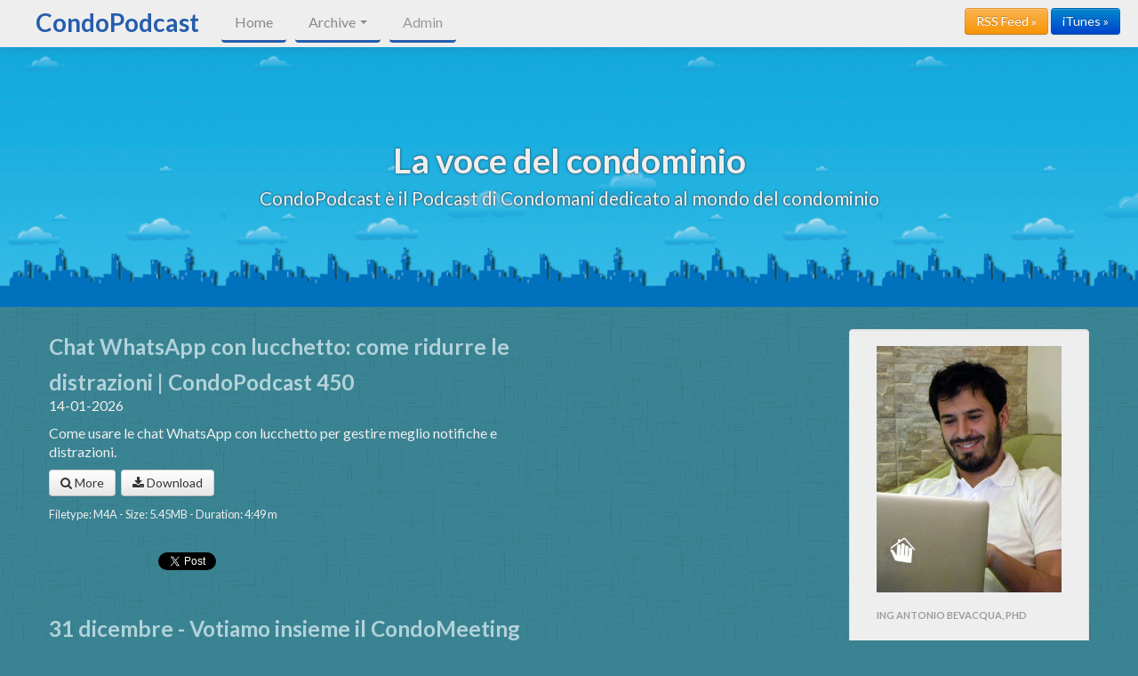

--- FILE ---
content_type: text/html; charset=UTF-8
request_url: https://www.condopodcast.it/?p=archive&cat=all
body_size: 4359
content:
<!DOCTYPE html>
<html lang="en">
  <head>
    <meta charset="utf-8">
    <title>All Episodes - CondoPodcast</title>
    <meta name="viewport" content="width=device-width, initial-scale=1.0">

		
		<meta name="Generator" content="Podcast Generator 2.6" />
		<meta name="Author" content="Condomani" />
		<meta name="Description" content="CondoPodcast è il Podcast di Condomani dedicato al mondo del condominio" />
			
		<link href="https://www.condopodcast.it/feed.xml" rel="alternate" type="application/rss+xml" title="CondoPodcast RSS" />
			<meta property="og:title" content="CondoPodcast"/>
			<meta property="og:url" content="https://www.condopodcast.it/"/>
			<meta property="og:image" content="https://www.condopodcast.it/images/itunes_image.jpg"/>
			
			<link rel="canonical" href="https://www.condopodcast.it/" />
			

    <!-- Le styles -->
    <link href="themes/syndicate/style/bootstrap.css" rel="stylesheet">
    <link href="themes/syndicate/style/bootstrap-responsive.css" rel="stylesheet">
    <link href="themes/common.css" rel="stylesheet"><link href="//maxcdn.bootstrapcdn.com/font-awesome/4.2.0/css/font-awesome.min.css" rel="stylesheet">
    <link href="themes/syndicate/style/custom.css" rel="stylesheet">

    <link href='//fonts.googleapis.com/css?family=Lato:300,400,700' rel='stylesheet' type='text/css'>

    <!-- HTML5 shim, for IE6-8 support of HTML5 elements -->
    <!--[if lt IE 9]>
      <script src="http://html5shim.googlecode.com/svn/trunk/html5.js"></script>
    <![endif]-->

	<script type="text/javascript" src="components/js/admin.js"></script>

<script type="text/javascript" src="components/js/jquery.js"></script>

    
  </head>

  <body>

    <div class="navbar navbar-inverse navbar-fixed-top">
      <div class="navbar-inner">
        <div class="container-fluid">
          <a class="btn btn-navbar" data-toggle="collapse" data-target=".nav-collapse">
            <span class="icon-bar"></span>
            <span class="icon-bar"></span>
            <span class="icon-bar"></span>
          </a>
          <a class="brand" href="?p=home">CondoPodcast</a>
          <div class="nav-collapse collapse">
            <ul class="nav">
              <li><a href="?p=home">Home</a></li>
             
		<li class="dropdown">
					<a href="#" class="dropdown-toggle" data-toggle="dropdown">Archive <b class="caret"></b></a>
					<ul class="dropdown-menu"><li><a href="?p=archive&amp;cat=contabilita_condominiale">Contabilità Condominiale</a></li><li><a href="?p=archive&amp;cat=fisco_condominiale">Fisco Condominiale</a></li><li><a href="?p=archive&amp;cat=formazione">Formazione</a></li><li><a href="?p=archive&amp;cat=normativa_condominiale">Normativa condominiale</a></li><li><a href="?p=archive&amp;cat=social_condominiale">Social Condominiale</a></li>
	 <li class="divider"></li>
	 <li><a href="?p=archive&amp;cat=all">All Episodes</a></li>
	 </ul></li>
             <li class="wide"><p><a href="?p=admin" class="navbar-link">Admin</a></p></li>
            </ul>
            <p class="navbar-text pull-right visible-lg">
              <a class="btn btn-warning" href="https://www.condopodcast.it/feed.xml">RSS Feed &raquo;</a>
              <a class="btn btn-primary" href="https://www.condopodcast.it/feed.xml">iTunes &raquo;</a>
            </p>
          </div><!--/.nav-collapse -->
        </div>
      </div>
    </div>

    <div class="jumbotron">
      <div class="container">

        <div class="row">
          <div class="span12">

            <h1 class="centered">La voce del condominio</h1>
            <p class="centered">CondoPodcast è il Podcast di Condomani dedicato al mondo del condominio</p>

          </div>
        </div><!-- /.row -->

      </div>
    </div><!-- /.jumbotron -->

    <div class="container-fluid dark hidden-lg">
      <div class="row-fluid">

        <div class="span12">

          <p class="centered no-margin">
            <a class="btn btn-warning btn-large" href="https://www.condopodcast.it/feed.xml">RSS Feed &raquo;</a>
            <a class="btn btn-primary btn-large" href="https://www.condopodcast.it/feed.xml">iTunes &raquo;</a>
          </p>

        </div><!-- /.span12 -->
      </div><!-- /.row -->
    </div><!-- /.container -->

    <div class="container mainbody">
      <div class="row">

        <div class="span9">
          
          <div class="span6 col-md-6 6u episodebox"><h3 class="episode_title"><a href="?name=condopodcast_450.m4a">Chat WhatsApp con lucchetto: come ridurre le distrazioni | CondoPodcast 450</a></h3><p class="episode_date">14-01-2026</p><p>Come usare le chat WhatsApp con lucchetto per gestire meglio notifiche e distrazioni.</p><p><a class="btn btn-default" href="?name=condopodcast_450.m4a"><i class="fa fa-search"></i> More</a>&nbsp;&nbsp;<a class="btn btn-default" href="https://www.condopodcast.it/download.php?filename=condopodcast_450.m4a"><i class="fa fa-download"></i> Download</a></p><p class="episode_info">Filetype: M4A - Size: 5.45MB - Duration: 4:49 m</p><br />
		<iframe src="//www.facebook.com/plugins/like.php?href=https://www.condopodcast.it/?name=condopodcast_450.m4a&amp;send=false&amp;layout=button_count&amp;width=120&amp;show_faces=false&amp;font&amp;colorscheme=light&amp;action=like&amp;height=21&amp;appId=361488987252256" scrolling="no" frameborder="0" style="border:none; overflow:hidden; width:120px; height:21px;" allowTransparency="true"></iframe>
		
		<a href="https://twitter.com/share" class="twitter-share-button" data-url="https://www.condopodcast.it/?name=condopodcast_450.m4a" data-text="Chat WhatsApp con lucchetto: come ridurre le distrazioni | CondoPodcast 450" data-hashtags="podcastgen">Tweet</a>
		<script>!function(d,s,id){var js,fjs=d.getElementsByTagName(s)[0];if(!d.getElementById(id)){js=d.createElement(s);js.id=id;js.src="//platform.twitter.com/widgets.js";fjs.parentNode.insertBefore(js,fjs);}}(document,"script","twitter-wjs");</script>
		
		<div class="g-plusone" data-size="medium" data-href="https://www.condopodcast.it/?name=condopodcast_450.m4a"></div>

		<script type="text/javascript">
		  (function() {
			var po = document.createElement('script'); po.type = 'text/javascript'; po.async = true;
			po.src = 'https://apis.google.com/js/plusone.js';
			var s = document.getElementsByTagName('script')[0]; s.parentNode.insertBefore(po, s);
		  })();
		</script>
		<br /><br /></div><div class="episode"><div class="span6 col-md-6 6u episodebox"><h3 class="episode_title"><a href="?name=condopodcast_449.m4a">31 dicembre - Votiamo insieme il CondoMeeting 2026 | CondoPodcast 449</a></h3><p class="episode_date">29-12-2025</p><p>Una votazione condivisa per scegliere la location del CondoMeeting 2026, tra Italia ed estero.</p><p><a class="btn btn-default" href="?name=condopodcast_449.m4a"><i class="fa fa-search"></i> More</a>&nbsp;&nbsp;<a class="btn btn-default" href="https://www.condopodcast.it/download.php?filename=condopodcast_449.m4a"><i class="fa fa-download"></i> Download</a></p><p class="episode_info">Filetype: M4A - Size: 4.06MB - Duration: 3:28 m</p><br />
		<iframe src="//www.facebook.com/plugins/like.php?href=https://www.condopodcast.it/?name=condopodcast_449.m4a&amp;send=false&amp;layout=button_count&amp;width=120&amp;show_faces=false&amp;font&amp;colorscheme=light&amp;action=like&amp;height=21&amp;appId=361488987252256" scrolling="no" frameborder="0" style="border:none; overflow:hidden; width:120px; height:21px;" allowTransparency="true"></iframe>
		
		<a href="https://twitter.com/share" class="twitter-share-button" data-url="https://www.condopodcast.it/?name=condopodcast_449.m4a" data-text="31 dicembre - Votiamo insieme il CondoMeeting 2026 | CondoPodcast 449" data-hashtags="podcastgen">Tweet</a>
		<script>!function(d,s,id){var js,fjs=d.getElementsByTagName(s)[0];if(!d.getElementById(id)){js=d.createElement(s);js.id=id;js.src="//platform.twitter.com/widgets.js";fjs.parentNode.insertBefore(js,fjs);}}(document,"script","twitter-wjs");</script>
		
		<div class="g-plusone" data-size="medium" data-href="https://www.condopodcast.it/?name=condopodcast_449.m4a"></div>

		<script type="text/javascript">
		  (function() {
			var po = document.createElement('script'); po.type = 'text/javascript'; po.async = true;
			po.src = 'https://apis.google.com/js/plusone.js';
			var s = document.getElementsByTagName('script')[0]; s.parentNode.insertBefore(po, s);
		  })();
		</script>
		<br /><br /></div></div><div class="span6 col-md-6 6u episodebox"><h3 class="episode_title"><a href="?name=condopodcast_448.m4a">Academy Condomani: strumenti pratici per lavorare meglio | CondoPodcast 448</a></h3><p class="episode_date">15-12-2025</p><p>Il secondo anno dell’Academy Condomani: formazione pratica per usare meglio gli strumenti digitali.</p><p><a class="btn btn-default" href="?name=condopodcast_448.m4a"><i class="fa fa-search"></i> More</a>&nbsp;&nbsp;<a class="btn btn-default" href="https://www.condopodcast.it/download.php?filename=condopodcast_448.m4a"><i class="fa fa-download"></i> Download</a></p><p class="episode_info">Filetype: M4A - Size: 3.97MB - Duration: 2:26 m</p><br />
		<iframe src="//www.facebook.com/plugins/like.php?href=https://www.condopodcast.it/?name=condopodcast_448.m4a&amp;send=false&amp;layout=button_count&amp;width=120&amp;show_faces=false&amp;font&amp;colorscheme=light&amp;action=like&amp;height=21&amp;appId=361488987252256" scrolling="no" frameborder="0" style="border:none; overflow:hidden; width:120px; height:21px;" allowTransparency="true"></iframe>
		
		<a href="https://twitter.com/share" class="twitter-share-button" data-url="https://www.condopodcast.it/?name=condopodcast_448.m4a" data-text="Academy Condomani: strumenti pratici per lavorare meglio | CondoPodcast 448" data-hashtags="podcastgen">Tweet</a>
		<script>!function(d,s,id){var js,fjs=d.getElementsByTagName(s)[0];if(!d.getElementById(id)){js=d.createElement(s);js.id=id;js.src="//platform.twitter.com/widgets.js";fjs.parentNode.insertBefore(js,fjs);}}(document,"script","twitter-wjs");</script>
		
		<div class="g-plusone" data-size="medium" data-href="https://www.condopodcast.it/?name=condopodcast_448.m4a"></div>

		<script type="text/javascript">
		  (function() {
			var po = document.createElement('script'); po.type = 'text/javascript'; po.async = true;
			po.src = 'https://apis.google.com/js/plusone.js';
			var s = document.getElementsByTagName('script')[0]; s.parentNode.insertBefore(po, s);
		  })();
		</script>
		<br /><br /></div><div class="episode"><div class="span6 col-md-6 6u episodebox"><h3 class="episode_title"><a href="?name=condopodcast_447.mp3">Galateo delle chiamate cadute: chi richiama per primo? | CondoPodcast 447</a></h3><p class="episode_date">24-11-2025</p><p>Quando cade una chiamata, chi richiama? Scopri la regola semplice del “galateo digitale”.</p><p><a class="btn btn-default" href="?name=condopodcast_447.mp3"><i class="fa fa-search"></i> More</a>&nbsp;&nbsp;<a class="btn btn-default" href="https://www.condopodcast.it/download.php?filename=condopodcast_447.mp3"><i class="fa fa-download"></i> Download</a></p><p class="episode_info">Filetype: MP3 - Size: 3.14MB - Duration: 1:42 m (259 kbps 44100 Hz)</p><audio style="width:80%;" controls preload="none">
			  <source src="https://www.condopodcast.it/media/condopodcast_447.mp3" type="audio/mpeg">
			Your browser does not support the audio player
			</audio><br /><br />
		<iframe src="//www.facebook.com/plugins/like.php?href=https://www.condopodcast.it/?name=condopodcast_447.mp3&amp;send=false&amp;layout=button_count&amp;width=120&amp;show_faces=false&amp;font&amp;colorscheme=light&amp;action=like&amp;height=21&amp;appId=361488987252256" scrolling="no" frameborder="0" style="border:none; overflow:hidden; width:120px; height:21px;" allowTransparency="true"></iframe>
		
		<a href="https://twitter.com/share" class="twitter-share-button" data-url="https://www.condopodcast.it/?name=condopodcast_447.mp3" data-text="Galateo delle chiamate cadute: chi richiama per primo? | CondoPodcast 447" data-hashtags="podcastgen">Tweet</a>
		<script>!function(d,s,id){var js,fjs=d.getElementsByTagName(s)[0];if(!d.getElementById(id)){js=d.createElement(s);js.id=id;js.src="//platform.twitter.com/widgets.js";fjs.parentNode.insertBefore(js,fjs);}}(document,"script","twitter-wjs");</script>
		
		<div class="g-plusone" data-size="medium" data-href="https://www.condopodcast.it/?name=condopodcast_447.mp3"></div>

		<script type="text/javascript">
		  (function() {
			var po = document.createElement('script'); po.type = 'text/javascript'; po.async = true;
			po.src = 'https://apis.google.com/js/plusone.js';
			var s = document.getElementsByTagName('script')[0]; s.parentNode.insertBefore(po, s);
		  })();
		</script>
		<br /><br /></div></div><div class="span6 col-md-6 6u episodebox"><h3 class="episode_title"><a href="?name=marina_di_pizzo_(vv)_|_cp_446.m4a">446 - CondoFlussi e licenze unificate: meno complicazioni, più tempo per te!</a></h3><p class="episode_date">17-11-2025</p><p>Dal oggi i CondoFlussi entrano nelle licenze classiche: meno gestione, più efficienza!</p><p><a class="btn btn-default" href="?name=marina_di_pizzo_%28vv%29_%7C_cp_446.m4a"><i class="fa fa-search"></i> More</a>&nbsp;&nbsp;<a class="btn btn-default" href="https://www.condopodcast.it/download.php?filename=marina_di_pizzo_%28vv%29_%7C_cp_446.m4a"><i class="fa fa-download"></i> Download</a></p><p class="episode_info">Filetype: M4A - Size: 2.99MB - Duration: 2:24 m</p><br />
		<iframe src="//www.facebook.com/plugins/like.php?href=https://www.condopodcast.it/?name=marina_di_pizzo_(vv)_|_cp_446.m4a&amp;send=false&amp;layout=button_count&amp;width=120&amp;show_faces=false&amp;font&amp;colorscheme=light&amp;action=like&amp;height=21&amp;appId=361488987252256" scrolling="no" frameborder="0" style="border:none; overflow:hidden; width:120px; height:21px;" allowTransparency="true"></iframe>
		
		<a href="https://twitter.com/share" class="twitter-share-button" data-url="https://www.condopodcast.it/?name=marina_di_pizzo_(vv)_|_cp_446.m4a" data-text="446 - CondoFlussi e licenze unificate: meno complicazioni, più tempo per te!" data-hashtags="podcastgen">Tweet</a>
		<script>!function(d,s,id){var js,fjs=d.getElementsByTagName(s)[0];if(!d.getElementById(id)){js=d.createElement(s);js.id=id;js.src="//platform.twitter.com/widgets.js";fjs.parentNode.insertBefore(js,fjs);}}(document,"script","twitter-wjs");</script>
		
		<div class="g-plusone" data-size="medium" data-href="https://www.condopodcast.it/?name=marina_di_pizzo_(vv)_|_cp_446.m4a"></div>

		<script type="text/javascript">
		  (function() {
			var po = document.createElement('script'); po.type = 'text/javascript'; po.async = true;
			po.src = 'https://apis.google.com/js/plusone.js';
			var s = document.getElementsByTagName('script')[0]; s.parentNode.insertBefore(po, s);
		  })();
		</script>
		<br /><br /></div><div class="episode"><div class="span6 col-md-6 6u episodebox"><h3 class="episode_title"><a href="?name=bagno_di_romagna_|_cp_445.m4a">Corso di aggiornamento 2025/2026: Identità e Immagine dello Studio Condominiale | CondoPodcast 445</a></h3><p class="episode_date">10-11-2025</p><p>Antonio annuncia il corso 2025/2026 dedicato a identità, immagine e comunicazione dello studio condominiale.</p><p><a class="btn btn-default" href="?name=bagno_di_romagna_%7C_cp_445.m4a"><i class="fa fa-search"></i> More</a>&nbsp;&nbsp;<a class="btn btn-default" href="https://www.condopodcast.it/download.php?filename=bagno_di_romagna_%7C_cp_445.m4a"><i class="fa fa-download"></i> Download</a></p><p class="episode_info">Filetype: M4A - Size: 5.92MB - Duration: 3:50 m</p><br />
		<iframe src="//www.facebook.com/plugins/like.php?href=https://www.condopodcast.it/?name=bagno_di_romagna_|_cp_445.m4a&amp;send=false&amp;layout=button_count&amp;width=120&amp;show_faces=false&amp;font&amp;colorscheme=light&amp;action=like&amp;height=21&amp;appId=361488987252256" scrolling="no" frameborder="0" style="border:none; overflow:hidden; width:120px; height:21px;" allowTransparency="true"></iframe>
		
		<a href="https://twitter.com/share" class="twitter-share-button" data-url="https://www.condopodcast.it/?name=bagno_di_romagna_|_cp_445.m4a" data-text="Corso di aggiornamento 2025/2026: Identità e Immagine dello Studio Condominiale | CondoPodcast 445" data-hashtags="podcastgen">Tweet</a>
		<script>!function(d,s,id){var js,fjs=d.getElementsByTagName(s)[0];if(!d.getElementById(id)){js=d.createElement(s);js.id=id;js.src="//platform.twitter.com/widgets.js";fjs.parentNode.insertBefore(js,fjs);}}(document,"script","twitter-wjs");</script>
		
		<div class="g-plusone" data-size="medium" data-href="https://www.condopodcast.it/?name=bagno_di_romagna_|_cp_445.m4a"></div>

		<script type="text/javascript">
		  (function() {
			var po = document.createElement('script'); po.type = 'text/javascript'; po.async = true;
			po.src = 'https://apis.google.com/js/plusone.js';
			var s = document.getElementsByTagName('script')[0]; s.parentNode.insertBefore(po, s);
		  })();
		</script>
		<br /><br /></div></div><div class="span6 col-md-6 6u episodebox"><h3 class="episode_title"><a href="?name=condopodcast_444.m4a">444 - CondoFormazione #3: Gestire i comproprietari nel modo corretto</a></h3><p class="episode_date">03-11-2025</p><p>Come gestire comproprietari che pagano insieme o separatamente, evitando errori in contabilità.</p><p><a class="btn btn-default" href="?name=condopodcast_444.m4a"><i class="fa fa-search"></i> More</a>&nbsp;&nbsp;<a class="btn btn-default" href="https://www.condopodcast.it/download.php?filename=condopodcast_444.m4a"><i class="fa fa-download"></i> Download</a></p><p class="episode_info">Filetype: M4A - Size: 2.84MB - Duration: 2:23 m</p><br />
		<iframe src="//www.facebook.com/plugins/like.php?href=https://www.condopodcast.it/?name=condopodcast_444.m4a&amp;send=false&amp;layout=button_count&amp;width=120&amp;show_faces=false&amp;font&amp;colorscheme=light&amp;action=like&amp;height=21&amp;appId=361488987252256" scrolling="no" frameborder="0" style="border:none; overflow:hidden; width:120px; height:21px;" allowTransparency="true"></iframe>
		
		<a href="https://twitter.com/share" class="twitter-share-button" data-url="https://www.condopodcast.it/?name=condopodcast_444.m4a" data-text="444 - CondoFormazione #3: Gestire i comproprietari nel modo corretto" data-hashtags="podcastgen">Tweet</a>
		<script>!function(d,s,id){var js,fjs=d.getElementsByTagName(s)[0];if(!d.getElementById(id)){js=d.createElement(s);js.id=id;js.src="//platform.twitter.com/widgets.js";fjs.parentNode.insertBefore(js,fjs);}}(document,"script","twitter-wjs");</script>
		
		<div class="g-plusone" data-size="medium" data-href="https://www.condopodcast.it/?name=condopodcast_444.m4a"></div>

		<script type="text/javascript">
		  (function() {
			var po = document.createElement('script'); po.type = 'text/javascript'; po.async = true;
			po.src = 'https://apis.google.com/js/plusone.js';
			var s = document.getElementsByTagName('script')[0]; s.parentNode.insertBefore(po, s);
		  })();
		</script>
		<br /><br /></div><div class="episode"><div class="span6 col-md-6 6u episodebox"><h3 class="episode_title"><a href="?name=condopodcast_443.m4a">443 - CondoFormazione #2: creare un condominio da zero</a></h3><p class="episode_date">27-10-2025</p><p>Come si crea correttamente un condominio su Condomani: unità, soggetti, quote e saldi iniziali.</p><p><a class="btn btn-default" href="?name=condopodcast_443.m4a"><i class="fa fa-search"></i> More</a>&nbsp;&nbsp;<a class="btn btn-default" href="https://www.condopodcast.it/download.php?filename=condopodcast_443.m4a"><i class="fa fa-download"></i> Download</a></p><p class="episode_info">Filetype: M4A - Size: 5.39MB - Duration: 5:17 m</p><br />
		<iframe src="//www.facebook.com/plugins/like.php?href=https://www.condopodcast.it/?name=condopodcast_443.m4a&amp;send=false&amp;layout=button_count&amp;width=120&amp;show_faces=false&amp;font&amp;colorscheme=light&amp;action=like&amp;height=21&amp;appId=361488987252256" scrolling="no" frameborder="0" style="border:none; overflow:hidden; width:120px; height:21px;" allowTransparency="true"></iframe>
		
		<a href="https://twitter.com/share" class="twitter-share-button" data-url="https://www.condopodcast.it/?name=condopodcast_443.m4a" data-text="443 - CondoFormazione #2: creare un condominio da zero" data-hashtags="podcastgen">Tweet</a>
		<script>!function(d,s,id){var js,fjs=d.getElementsByTagName(s)[0];if(!d.getElementById(id)){js=d.createElement(s);js.id=id;js.src="//platform.twitter.com/widgets.js";fjs.parentNode.insertBefore(js,fjs);}}(document,"script","twitter-wjs");</script>
		
		<div class="g-plusone" data-size="medium" data-href="https://www.condopodcast.it/?name=condopodcast_443.m4a"></div>

		<script type="text/javascript">
		  (function() {
			var po = document.createElement('script'); po.type = 'text/javascript'; po.async = true;
			po.src = 'https://apis.google.com/js/plusone.js';
			var s = document.getElementsByTagName('script')[0]; s.parentNode.insertBefore(po, s);
		  })();
		</script>
		<br /><br /></div></div><div class="span6 col-md-6 6u episodebox"><h3 class="episode_title"><a href="?name=condopodcast_442.m4a">442 - CondoFormazione #1: cos’è Condomani e cosa fa (panoramica)</a></h3><p class="episode_date">20-10-2025</p><p>Si parte con CondoFormazione: panoramica di Condomani tra cloud, contabilità, fiscale e social condominiale.</p><p><a class="btn btn-default" href="?name=condopodcast_442.m4a"><i class="fa fa-search"></i> More</a>&nbsp;&nbsp;<a class="btn btn-default" href="https://www.condopodcast.it/download.php?filename=condopodcast_442.m4a"><i class="fa fa-download"></i> Download</a></p><p class="episode_info">Filetype: M4A - Size: 10.65MB - Duration: 11:31 m</p><br />
		<iframe src="//www.facebook.com/plugins/like.php?href=https://www.condopodcast.it/?name=condopodcast_442.m4a&amp;send=false&amp;layout=button_count&amp;width=120&amp;show_faces=false&amp;font&amp;colorscheme=light&amp;action=like&amp;height=21&amp;appId=361488987252256" scrolling="no" frameborder="0" style="border:none; overflow:hidden; width:120px; height:21px;" allowTransparency="true"></iframe>
		
		<a href="https://twitter.com/share" class="twitter-share-button" data-url="https://www.condopodcast.it/?name=condopodcast_442.m4a" data-text="442 - CondoFormazione #1: cos’è Condomani e cosa fa (panoramica)" data-hashtags="podcastgen">Tweet</a>
		<script>!function(d,s,id){var js,fjs=d.getElementsByTagName(s)[0];if(!d.getElementById(id)){js=d.createElement(s);js.id=id;js.src="//platform.twitter.com/widgets.js";fjs.parentNode.insertBefore(js,fjs);}}(document,"script","twitter-wjs");</script>
		
		<div class="g-plusone" data-size="medium" data-href="https://www.condopodcast.it/?name=condopodcast_442.m4a"></div>

		<script type="text/javascript">
		  (function() {
			var po = document.createElement('script'); po.type = 'text/javascript'; po.async = true;
			po.src = 'https://apis.google.com/js/plusone.js';
			var s = document.getElementsByTagName('script')[0]; s.parentNode.insertBefore(po, s);
		  })();
		</script>
		<br /><br /></div><div class="episode"><div class="span6 col-md-6 6u episodebox"><h3 class="episode_title"><a href="?name=condopodcast_441.m4a">441 - Render con AI da una foto: idee per i tuoi spazi</a></h3><p class="episode_date">13-10-2025</p><p>Usa l’AI per creare rendering da una foto: idee rapide per progettare casa e spazi condominiali.</p><p><a class="btn btn-default" href="?name=condopodcast_441.m4a"><i class="fa fa-search"></i> More</a>&nbsp;&nbsp;<a class="btn btn-default" href="https://www.condopodcast.it/download.php?filename=condopodcast_441.m4a"><i class="fa fa-download"></i> Download</a></p><p class="episode_info">Filetype: M4A - Size: 5.42MB - Duration: 3:17 m</p><br />
		<iframe src="//www.facebook.com/plugins/like.php?href=https://www.condopodcast.it/?name=condopodcast_441.m4a&amp;send=false&amp;layout=button_count&amp;width=120&amp;show_faces=false&amp;font&amp;colorscheme=light&amp;action=like&amp;height=21&amp;appId=361488987252256" scrolling="no" frameborder="0" style="border:none; overflow:hidden; width:120px; height:21px;" allowTransparency="true"></iframe>
		
		<a href="https://twitter.com/share" class="twitter-share-button" data-url="https://www.condopodcast.it/?name=condopodcast_441.m4a" data-text="441 - Render con AI da una foto: idee per i tuoi spazi" data-hashtags="podcastgen">Tweet</a>
		<script>!function(d,s,id){var js,fjs=d.getElementsByTagName(s)[0];if(!d.getElementById(id)){js=d.createElement(s);js.id=id;js.src="//platform.twitter.com/widgets.js";fjs.parentNode.insertBefore(js,fjs);}}(document,"script","twitter-wjs");</script>
		
		<div class="g-plusone" data-size="medium" data-href="https://www.condopodcast.it/?name=condopodcast_441.m4a"></div>

		<script type="text/javascript">
		  (function() {
			var po = document.createElement('script'); po.type = 'text/javascript'; po.async = true;
			po.src = 'https://apis.google.com/js/plusone.js';
			var s = document.getElementsByTagName('script')[0]; s.parentNode.insertBefore(po, s);
		  })();
		</script>
		<br /><br /></div></div><div style="clear:both;"><p>1 | <a href="?p=archive&cat=all&amp;pgn=2">2</a> | <a href="?p=archive&cat=all&amp;pgn=3">3</a> | <a href="?p=archive&cat=all&amp;pgn=4">4</a> | <a href="?p=archive&cat=all&amp;pgn=5">5</a> | <a href="?p=archive&cat=all&amp;pgn=6">6</a> | <a href="?p=archive&cat=all&amp;pgn=7">7</a> | <a href="?p=archive&cat=all&amp;pgn=8">8</a> | <a href="?p=archive&cat=all&amp;pgn=9">9</a> | <a href="?p=archive&cat=all&amp;pgn=10">10</a> | <a href="?p=archive&cat=all&amp;pgn=11">11</a> | <a href="?p=archive&cat=all&amp;pgn=12">12</a> | <a href="?p=archive&cat=all&amp;pgn=13">13</a> | <a href="?p=archive&cat=all&amp;pgn=14">14</a> | <a href="?p=archive&cat=all&amp;pgn=15">15</a> | <a href="?p=archive&cat=all&amp;pgn=16">16</a> | <a href="?p=archive&cat=all&amp;pgn=17">17</a> | <a href="?p=archive&cat=all&amp;pgn=18">18</a> | <a href="?p=archive&cat=all&amp;pgn=19">19</a> | <a href="?p=archive&cat=all&amp;pgn=20">20</a> | <a href="?p=archive&cat=all&amp;pgn=21">21</a> | <a href="?p=archive&cat=all&amp;pgn=22">22</a> | <a href="?p=archive&cat=all&amp;pgn=23">23</a> | <a href="?p=archive&cat=all&amp;pgn=24">24</a> | <a href="?p=archive&cat=all&amp;pgn=25">25</a> | <a href="?p=archive&cat=all&amp;pgn=26">26</a> | <a href="?p=archive&cat=all&amp;pgn=27">27</a> | <a href="?p=archive&cat=all&amp;pgn=28">28</a> | <a href="?p=archive&cat=all&amp;pgn=29">29</a> | <a href="?p=archive&cat=all&amp;pgn=30">30</a> | <a href="?p=archive&cat=all&amp;pgn=31">31</a> | <a href="?p=archive&cat=all&amp;pgn=32">32</a> | <a href="?p=archive&cat=all&amp;pgn=33">33</a> | <a href="?p=archive&cat=all&amp;pgn=34">34</a> | <a href="?p=archive&cat=all&amp;pgn=35">35</a> | <a href="?p=archive&cat=all&amp;pgn=36">36</a> | <a href="?p=archive&cat=all&amp;pgn=37">37</a> | <a href="?p=archive&cat=all&amp;pgn=38">38</a> | <a href="?p=archive&cat=all&amp;pgn=39">39</a> | <a href="?p=archive&cat=all&amp;pgn=40">40</a> | <a href="?p=archive&cat=all&amp;pgn=41">41</a> | <a href="?p=archive&cat=all&amp;pgn=42">42</a> | <a href="?p=archive&cat=all&amp;pgn=43">43</a> | <a href="?p=archive&cat=all&amp;pgn=44">44</a> | <a href="?p=archive&cat=all&amp;pgn=45">45</a> | <a href="?p=archive&cat=all&amp;pgn=46">46</a> | </p></div>

        </div><!-- /.span9 -->

        <div class="span3"> 
            
          
          <div class="rightbox">
				<p class="nav-header"><img src="https://www.condomani.it/media/antonio_condomani.jpg" alt="Ing Antonio Bevacqua" width="360" height="480" /></p>
<h1 class="nav-header">Ing Antonio Bevacqua, PhD</h1>
<p>L'autore del CondoPodcast è Antonio, Ceo di <a href="https://www.condomani.it">www.condomani.it</a><br /><br />Info sull'autore:<br /><a href="http://bit.ly/condopodcast-in">http://bit.ly/condopodcast-in</a></p>
<p> </p>

				</div>
         
        </div><!--/span3-->

      </div><!-- /.row -->
    </div><!-- /.container -->

    <div class="container-fluid dark">
      <div class="row-fluid">

        <div class="span12">

          <footer>
            <p>CondoPodcast &egrave; un servizio gratuito di Condomani Srl - <a href="http://www.condomani.it/">www.condomani.it</a></p>
          </footer>

        </div><!--/.span12-->

      </div><!--/.row-->
    </div><!--/.container-fluid-->

    <!-- Le javascript
    ================================================== -->
    <!-- Placed at the end of the document so the pages load faster -->
	
	
	
    <script src="themes/syndicate/js/bootstrap.js"></script>

  </body>
</html>


--- FILE ---
content_type: text/html; charset=utf-8
request_url: https://accounts.google.com/o/oauth2/postmessageRelay?parent=https%3A%2F%2Fwww.condopodcast.it&jsh=m%3B%2F_%2Fscs%2Fabc-static%2F_%2Fjs%2Fk%3Dgapi.lb.en.2kN9-TZiXrM.O%2Fd%3D1%2Frs%3DAHpOoo_B4hu0FeWRuWHfxnZ3V0WubwN7Qw%2Fm%3D__features__
body_size: 159
content:
<!DOCTYPE html><html><head><title></title><meta http-equiv="content-type" content="text/html; charset=utf-8"><meta http-equiv="X-UA-Compatible" content="IE=edge"><meta name="viewport" content="width=device-width, initial-scale=1, minimum-scale=1, maximum-scale=1, user-scalable=0"><script src='https://ssl.gstatic.com/accounts/o/2580342461-postmessagerelay.js' nonce="sNGpyJG6mvitpsjJwlKAUA"></script></head><body><script type="text/javascript" src="https://apis.google.com/js/rpc:shindig_random.js?onload=init" nonce="sNGpyJG6mvitpsjJwlKAUA"></script></body></html>

--- FILE ---
content_type: text/css
request_url: https://www.condopodcast.it/themes/syndicate/style/custom.css
body_size: 1294
content:
/*  Custom CSS for
    Podcast Generator

    by Randy Greene
    RG Creative
    http://discoverRG.com
 */

 /* Base Colors:
 //   white: #eee;
 //   gray: #B2D2D9;
 //   black: #333;
 //   teal: #3A8392;
 //   blue: #255DAD;
 */

body {
	margin-top: 50px;
	padding: 0 !important;
	background: #3A8392 url('../img/pattern_008.png');
	color: #eee;
	font-family: 'Lato', sans-serif;
	font-size: 16px;
	line-height: 21px;
}

a {
	color: #B2D2D9;
}
a:hover {
	color: #eee;
}

.navbar.navbar-inverse.navbar-fixed-top {
	margin: 0;
}
.navbar-inverse .navbar-inner {
	background: #eee;
	border: 0;
}
.navbar-inverse .navbar-inner .container-fluid {
}
.navbar a.brand {
	display: inline-block;
	margin: 5px;
	padding: 10px 15px;
	border-radius: 4px;
	text-align: center;
	color: #255DAD;
	font-size: 28px;
	font-weight: 700;
	text-shadow: none;
}
.navbar a.brand:hover {
	color: #3A8392;
}
.navbar .nav {
	margin: 5px;
}
.navbar .nav > li {
	margin-right: 10px;
	border-radius: 4px;
	border-bottom: 3px solid #255DAD;
	box-sizing: border-box;
	transition: all .2s linear;
}
.navbar .nav > li:hover {
	background: #3A8392;
}
.navbar .nav > li:hover > p,
.navbar .nav > li:hover > p .navbar-link,
.navbar .nav > li:hover > a,
.navbar .nav > li:hover > a:hover {
	color: #eee !important;
}
.navbar .nav > li > p {
	margin: 0;
	padding: 10px 15px;
	color: #8a8a8a;
}
.navbar-inverse .nav > li > a,
.navbar-inverse .nav .active > a,
.navbar-inverse .nav-collapse .dropdown-menu a:hover {
	background: transparent;
	color: #8a8a8a;
	text-shadow: none;
	box-shadow: none;
}
.navbar-inverse .nav li.dropdown > .dropdown-toggle .caret {
	border-top-color: #8a8a8a;
	border-bottom-color: #8a8a8a;
}
.navbar-inverse .nav li.dropdown > a:hover .caret {
	border-top-color: #8a8a8a;
	border-bottom-color: #8a8a8a;
}
.navbar-inverse .navbar-link:hover,
.navbar-inverse .nav-collapse .nav > li > a:hover,
.navbar-inverse .nav .active > a:hover,
.navbar-inverse .nav .active > a:focus {
	color: #363636;
	background: transparent;
	text-shadow: none;
	box-shadow: none;
}
.navbar-inverse .nav li.dropdown.open > .dropdown-toggle,
.navbar-inverse .nav li.dropdown.active > .dropdown-toggle,
.navbar-inverse .nav li.dropdown.open.active > .dropdown-toggle {
	color: #363636;
	background: transparent;
}
.dropdown-menu {
	text-align: left;
}

.jumbotron {
	padding: 100px 0;
	background: #255DAD;
	text-shadow: 0 0 3px #333;
}
.jumbotron p {
	font-size: 1.3em;
	line-height: normal;
}
.container-fluid.dark {
	padding: 25px 0;
	background: #333 url('../img/pattern_012.png');
}
.container.mainbody {
	padding: 25px 10px;
}
.centered {
	text-align: center;
}
.no-margin {
	margin: 0;
}
a.btn.btn-large {
	margin: 15px 45px;
	padding: 15px 30px;
}

.topseparator {
	padding: 10px 25px;
}

.rightbox {
	background: #eee;
	color: #333;
}
.rightbox a {
	color: #3A8392;
}
.rightbox a:hover {
	color: #255DAD;
}

.alert, .alert h4 {
	display: inline-block;
	margin-left: 10px;
	color: #eee;
	font-weight: bold;
	text-shadow: none;
}
legend {
	color: #eee;
}
input.readonlyinput {
	color: #eee;
	font-weight: bold;
}

footer p {
	color: #f2f2f2;
	text-align: center;
}
footer a {
	color: #aeaeae;
	font-weight: 700;
}
footer a:hover {
	color: #f2f2f2;
	text-decoration: none;
}

/* RESPONSIVE STYLES */
@media (min-width: 980px) {
	.hidden-lg {
		display: none;
	}
	.jumbotron {
		/*background: url('../img/background-image.jpg') fixed;*/
		background: url('../img/background-image.jpg');
    background-size: contain;
	}
}
@media (max-width: 979px) {
	body {
		margin-top: 0;
		padding-top: 0;
	}
	.visible-lg {
		display: none;
	}
	.navbar-fixed-top .navbar-inner,
	.navbar-fixed-bottom .navbar-inner {
		padding: 0;
	}
	.navbar .btn-navbar {
		position: absolute;
	}
	.navbar .container-fluid {
		text-align: center;
	}
	.navbar a.brand {
		float: none;
	}
	.navbar .nav > li {
		border: 0;
	}
	.navbar .nav > li:hover {
		background: transparent;
	}
	.navbar .nav > li:hover > p,
	.navbar .nav > li:hover > p .navbar-link,
	.navbar .nav > li:hover > a,
	.navbar .nav > li:hover > a:hover {
		color: #333 !important;
	}

}

.episodebox {
	margin-left:0;
}

.sectionTitle {
	padding-left:0px;
}

.episode_image {
	width:80%;
}
